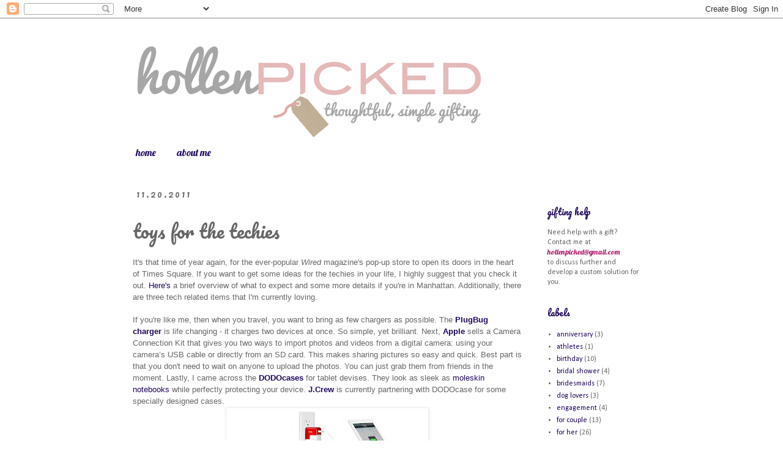

--- FILE ---
content_type: text/html; charset=utf-8
request_url: https://www.google.com/recaptcha/api2/aframe
body_size: 267
content:
<!DOCTYPE HTML><html><head><meta http-equiv="content-type" content="text/html; charset=UTF-8"></head><body><script nonce="lSukAPTcJ0dhuCtCB_6K6A">/** Anti-fraud and anti-abuse applications only. See google.com/recaptcha */ try{var clients={'sodar':'https://pagead2.googlesyndication.com/pagead/sodar?'};window.addEventListener("message",function(a){try{if(a.source===window.parent){var b=JSON.parse(a.data);var c=clients[b['id']];if(c){var d=document.createElement('img');d.src=c+b['params']+'&rc='+(localStorage.getItem("rc::a")?sessionStorage.getItem("rc::b"):"");window.document.body.appendChild(d);sessionStorage.setItem("rc::e",parseInt(sessionStorage.getItem("rc::e")||0)+1);localStorage.setItem("rc::h",'1768729253274');}}}catch(b){}});window.parent.postMessage("_grecaptcha_ready", "*");}catch(b){}</script></body></html>